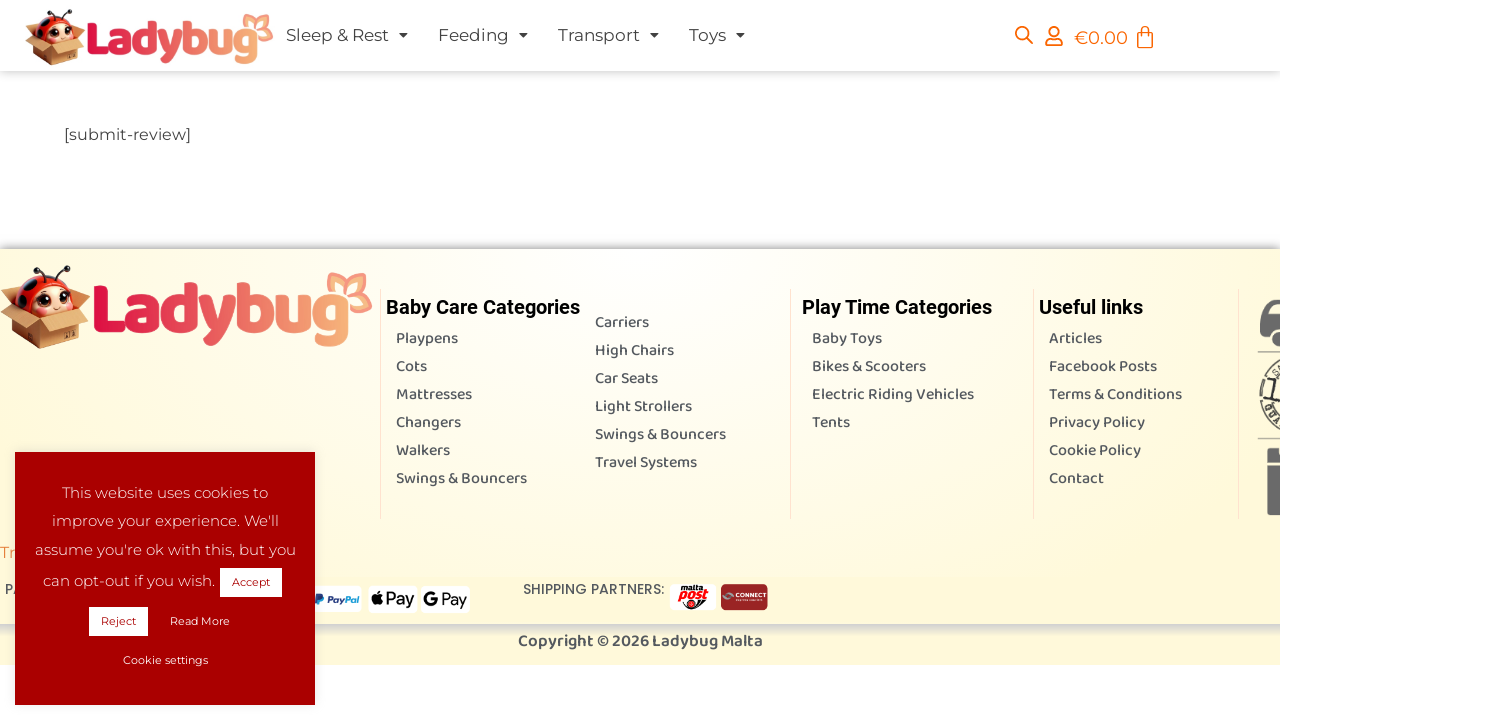

--- FILE ---
content_type: text/css
request_url: https://ladybugmalta.com/wp-content/uploads/elementor/css/post-6698.css?ver=1768763647
body_size: -126
content:
.elementor-kit-6698{--e-global-color-primary:#000000;--e-global-color-secondary:#54595F;--e-global-color-text:#7A7A7A;--e-global-color-accent:#FA6500;--e-global-color-604beecb:#4054B2;--e-global-color-6dd08b43:#23A455;--e-global-color-24792e0e:#000;--e-global-color-2f2c511a:#FFF;--e-global-color-15f08f4:#AD0202;--e-global-color-a34c298:#FA6500;--e-global-color-a8e34d2:#FFE2CF;--e-global-color-22eae57:#FFB888;--e-global-typography-primary-font-family:"Roboto";--e-global-typography-primary-font-weight:600;--e-global-typography-secondary-font-family:"Roboto Slab";--e-global-typography-secondary-font-weight:400;--e-global-typography-text-font-family:"Roboto";--e-global-typography-text-font-weight:400;--e-global-typography-accent-font-family:"Roboto";--e-global-typography-accent-font-weight:500;--e-global-typography-e8b522e-font-family:"Baloo 2";--e-global-typography-e8b522e-font-size:16px;--e-global-typography-e8b522e-font-weight:500;}.elementor-section.elementor-section-boxed > .elementor-container{max-width:1140px;}.e-con{--container-max-width:1140px;}.elementor-widget:not(:last-child){margin-block-end:20px;}.elementor-element{--widgets-spacing:20px 20px;--widgets-spacing-row:20px;--widgets-spacing-column:20px;}{}h1.entry-title{display:var(--page-title-display);}@media(max-width:1024px){.elementor-section.elementor-section-boxed > .elementor-container{max-width:1024px;}.e-con{--container-max-width:1024px;}}@media(max-width:767px){.elementor-section.elementor-section-boxed > .elementor-container{max-width:767px;}.e-con{--container-max-width:767px;}}

--- FILE ---
content_type: text/css
request_url: https://ladybugmalta.com/wp-content/uploads/elementor/css/post-17532.css?ver=1768763648
body_size: 1972
content:
.elementor-17532 .elementor-element.elementor-element-2cd78b4{--display:flex;--flex-direction:column;--container-widget-width:calc( ( 1 - var( --container-widget-flex-grow ) ) * 100% );--container-widget-height:initial;--container-widget-flex-grow:0;--container-widget-align-self:initial;--flex-wrap-mobile:wrap;--justify-content:center;--align-items:center;--gap:0px 0px;--row-gap:0px;--column-gap:0px;--overlay-opacity:0.25;--border-radius:0px 0px 0px 0px;box-shadow:0px 0px 10px 0px rgba(0,0,0,0.5);--padding-top:0px;--padding-bottom:2px;--padding-left:0px;--padding-right:0px;}.elementor-17532 .elementor-element.elementor-element-2cd78b4:not(.elementor-motion-effects-element-type-background), .elementor-17532 .elementor-element.elementor-element-2cd78b4 > .elementor-motion-effects-container > .elementor-motion-effects-layer{background-color:transparent;background-image:radial-gradient(at top center, #FFFFFF 0%, #FFF9DA 80%);}.elementor-17532 .elementor-element.elementor-element-2cd78b4::before, .elementor-17532 .elementor-element.elementor-element-2cd78b4 > .elementor-background-video-container::before, .elementor-17532 .elementor-element.elementor-element-2cd78b4 > .e-con-inner > .elementor-background-video-container::before, .elementor-17532 .elementor-element.elementor-element-2cd78b4 > .elementor-background-slideshow::before, .elementor-17532 .elementor-element.elementor-element-2cd78b4 > .e-con-inner > .elementor-background-slideshow::before, .elementor-17532 .elementor-element.elementor-element-2cd78b4 > .elementor-motion-effects-container > .elementor-motion-effects-layer::before{--background-overlay:'';}.elementor-17532 .elementor-element.elementor-element-d8eb27c{--display:flex;--flex-direction:row;--container-widget-width:initial;--container-widget-height:100%;--container-widget-flex-grow:1;--container-widget-align-self:stretch;--flex-wrap-mobile:wrap;--justify-content:space-between;--overlay-opacity:0;--margin-top:10px;--margin-bottom:0px;--margin-left:0px;--margin-right:0px;--padding-top:0px;--padding-bottom:0px;--padding-left:0px;--padding-right:0px;}.elementor-17532 .elementor-element.elementor-element-d8eb27c::before, .elementor-17532 .elementor-element.elementor-element-d8eb27c > .elementor-background-video-container::before, .elementor-17532 .elementor-element.elementor-element-d8eb27c > .e-con-inner > .elementor-background-video-container::before, .elementor-17532 .elementor-element.elementor-element-d8eb27c > .elementor-background-slideshow::before, .elementor-17532 .elementor-element.elementor-element-d8eb27c > .e-con-inner > .elementor-background-slideshow::before, .elementor-17532 .elementor-element.elementor-element-d8eb27c > .elementor-motion-effects-container > .elementor-motion-effects-layer::before{--background-overlay:'';}.elementor-17532 .elementor-element.elementor-element-d89b805{--display:flex;--justify-content:center;--gap:0px 0px;--row-gap:0px;--column-gap:0px;--margin-top:0%;--margin-bottom:0%;--margin-left:0%;--margin-right:0%;--padding-top:0px;--padding-bottom:0px;--padding-left:0px;--padding-right:0px;}.elementor-widget-image .widget-image-caption{color:var( --e-global-color-text );font-family:var( --e-global-typography-text-font-family ), Sans-serif;font-weight:var( --e-global-typography-text-font-weight );line-height:var( --e-global-typography-text-line-height );}.elementor-17532 .elementor-element.elementor-element-8118fd0{text-align:center;}.elementor-17532 .elementor-element.elementor-element-8118fd0 img{width:100%;max-width:100%;}.elementor-17532 .elementor-element.elementor-element-2886ece{--display:flex;--justify-content:flex-start;--gap:0px 0px;--row-gap:0px;--column-gap:0px;--margin-top:0px;--margin-bottom:0px;--margin-left:0px;--margin-right:0px;--padding-top:0px;--padding-bottom:0px;--padding-left:0px;--padding-right:0px;}.elementor-17532 .elementor-element.elementor-element-aae9f60{--display:flex;--flex-direction:row;--container-widget-width:calc( ( 1 - var( --container-widget-flex-grow ) ) * 100% );--container-widget-height:100%;--container-widget-flex-grow:1;--container-widget-align-self:stretch;--flex-wrap-mobile:wrap;--align-items:stretch;--gap:0px 0px;--row-gap:0px;--column-gap:0px;--margin-top:30px;--margin-bottom:0px;--margin-left:0px;--margin-right:0px;--padding-top:0px;--padding-bottom:0px;--padding-left:0px;--padding-right:0px;}.elementor-17532 .elementor-element.elementor-element-bbd0ada{--display:flex;--justify-content:flex-start;--gap:8px 8px;--row-gap:8px;--column-gap:8px;border-style:solid;--border-style:solid;border-width:0px 0px 0px 1px;--border-top-width:0px;--border-right-width:0px;--border-bottom-width:0px;--border-left-width:1px;border-color:var( --e-global-color-a8e34d2 );--border-color:var( --e-global-color-a8e34d2 );--border-radius:0px 0px 0px 0px;--margin-top:0px;--margin-bottom:0px;--margin-left:5px;--margin-right:0px;--padding-top:0px;--padding-bottom:0px;--padding-left:5px;--padding-right:0px;}.elementor-widget-heading .elementor-heading-title{font-family:var( --e-global-typography-primary-font-family ), Sans-serif;font-weight:var( --e-global-typography-primary-font-weight );line-height:var( --e-global-typography-primary-line-height );color:var( --e-global-color-primary );}.elementor-17532 .elementor-element.elementor-element-0757956 > .elementor-widget-container{margin:0px 0px 0px 0px;padding:0px 0px 0px 0px;}.elementor-17532 .elementor-element.elementor-element-0757956{text-align:start;}.elementor-17532 .elementor-element.elementor-element-0757956 .elementor-heading-title{font-family:"Roboto", Sans-serif;font-weight:600;color:var( --e-global-color-primary );}.elementor-widget-button .elementor-button{background-color:var( --e-global-color-accent );font-family:var( --e-global-typography-accent-font-family ), Sans-serif;font-weight:var( --e-global-typography-accent-font-weight );line-height:var( --e-global-typography-accent-line-height );}.elementor-17532 .elementor-element.elementor-element-f274269 .elementor-button{background-color:#61CE7000;font-family:var( --e-global-typography-e8b522e-font-family ), Sans-serif;font-size:var( --e-global-typography-e8b522e-font-size );font-weight:var( --e-global-typography-e8b522e-font-weight );fill:var( --e-global-color-secondary );color:var( --e-global-color-secondary );}.elementor-17532 .elementor-element.elementor-element-f274269 > .elementor-widget-container{margin:-10px -10px -10px -10px;}.elementor-17532 .elementor-element.elementor-element-b0fdbe8 .elementor-button{background-color:#61CE7000;font-family:var( --e-global-typography-e8b522e-font-family ), Sans-serif;font-size:var( --e-global-typography-e8b522e-font-size );font-weight:var( --e-global-typography-e8b522e-font-weight );fill:var( --e-global-color-secondary );color:var( --e-global-color-secondary );}.elementor-17532 .elementor-element.elementor-element-b0fdbe8 > .elementor-widget-container{margin:-10px -10px -10px -10px;}.elementor-17532 .elementor-element.elementor-element-2768a6c .elementor-button{background-color:#61CE7000;font-family:var( --e-global-typography-e8b522e-font-family ), Sans-serif;font-size:var( --e-global-typography-e8b522e-font-size );font-weight:var( --e-global-typography-e8b522e-font-weight );fill:var( --e-global-color-secondary );color:var( --e-global-color-secondary );}.elementor-17532 .elementor-element.elementor-element-2768a6c > .elementor-widget-container{margin:-10px -10px -10px -10px;}.elementor-17532 .elementor-element.elementor-element-6ab90ff .elementor-button{background-color:#61CE7000;font-family:var( --e-global-typography-e8b522e-font-family ), Sans-serif;font-size:var( --e-global-typography-e8b522e-font-size );font-weight:var( --e-global-typography-e8b522e-font-weight );fill:var( --e-global-color-secondary );color:var( --e-global-color-secondary );}.elementor-17532 .elementor-element.elementor-element-6ab90ff > .elementor-widget-container{margin:-10px -10px -10px -10px;}.elementor-17532 .elementor-element.elementor-element-cbfe1d0 .elementor-button{background-color:#61CE7000;font-family:var( --e-global-typography-e8b522e-font-family ), Sans-serif;font-size:var( --e-global-typography-e8b522e-font-size );font-weight:var( --e-global-typography-e8b522e-font-weight );fill:var( --e-global-color-secondary );color:var( --e-global-color-secondary );}.elementor-17532 .elementor-element.elementor-element-cbfe1d0 > .elementor-widget-container{margin:-10px -10px -10px -10px;}.elementor-17532 .elementor-element.elementor-element-b2b17e6 .elementor-button{background-color:#61CE7000;font-family:var( --e-global-typography-e8b522e-font-family ), Sans-serif;font-size:var( --e-global-typography-e8b522e-font-size );font-weight:var( --e-global-typography-e8b522e-font-weight );fill:var( --e-global-color-secondary );color:var( --e-global-color-secondary );}.elementor-17532 .elementor-element.elementor-element-b2b17e6 > .elementor-widget-container{margin:-10px -10px -10px -10px;}.elementor-17532 .elementor-element.elementor-element-f277d6a{--display:flex;--justify-content:flex-start;--gap:8px 8px;--row-gap:8px;--column-gap:8px;border-style:solid;--border-style:solid;border-width:0px 1px 0px 0px;--border-top-width:0px;--border-right-width:1px;--border-bottom-width:0px;--border-left-width:0px;border-color:var( --e-global-color-a8e34d2 );--border-color:var( --e-global-color-a8e34d2 );--margin-top:0px;--margin-bottom:0px;--margin-left:0px;--margin-right:5px;--padding-top:0px;--padding-bottom:0px;--padding-left:0px;--padding-right:5px;}.elementor-17532 .elementor-element.elementor-element-b48bff1 > .elementor-widget-container{margin:0px 0px 0px 0px;padding:0px 0px 0px 0px;}.elementor-17532 .elementor-element.elementor-element-b48bff1{text-align:start;}.elementor-17532 .elementor-element.elementor-element-b48bff1 .elementor-heading-title{color:var( --e-global-color-24792e0e );}.elementor-17532 .elementor-element.elementor-element-6c19325 .elementor-button{background-color:#61CE7000;font-family:var( --e-global-typography-e8b522e-font-family ), Sans-serif;font-size:var( --e-global-typography-e8b522e-font-size );font-weight:var( --e-global-typography-e8b522e-font-weight );fill:var( --e-global-color-secondary );color:var( --e-global-color-secondary );}.elementor-17532 .elementor-element.elementor-element-6c19325 > .elementor-widget-container{margin:10px -10px -10px -10px;}.elementor-17532 .elementor-element.elementor-element-b97c50c .elementor-button{background-color:#61CE7000;font-family:var( --e-global-typography-e8b522e-font-family ), Sans-serif;font-size:var( --e-global-typography-e8b522e-font-size );font-weight:var( --e-global-typography-e8b522e-font-weight );fill:var( --e-global-color-secondary );color:var( --e-global-color-secondary );}.elementor-17532 .elementor-element.elementor-element-b97c50c > .elementor-widget-container{margin:-10px -10px -10px -10px;}.elementor-17532 .elementor-element.elementor-element-37c809c .elementor-button{background-color:#61CE7000;font-family:var( --e-global-typography-e8b522e-font-family ), Sans-serif;font-size:var( --e-global-typography-e8b522e-font-size );font-weight:var( --e-global-typography-e8b522e-font-weight );fill:var( --e-global-color-secondary );color:var( --e-global-color-secondary );}.elementor-17532 .elementor-element.elementor-element-37c809c > .elementor-widget-container{margin:-10px -10px -10px -10px;}.elementor-17532 .elementor-element.elementor-element-533967a .elementor-button{background-color:#61CE7000;font-family:var( --e-global-typography-e8b522e-font-family ), Sans-serif;font-size:var( --e-global-typography-e8b522e-font-size );font-weight:var( --e-global-typography-e8b522e-font-weight );fill:var( --e-global-color-secondary );color:var( --e-global-color-secondary );}.elementor-17532 .elementor-element.elementor-element-533967a > .elementor-widget-container{margin:-10px -10px -10px -10px;}.elementor-17532 .elementor-element.elementor-element-1dec7b2 .elementor-button{background-color:#61CE7000;font-family:var( --e-global-typography-e8b522e-font-family ), Sans-serif;font-size:var( --e-global-typography-e8b522e-font-size );font-weight:var( --e-global-typography-e8b522e-font-weight );fill:var( --e-global-color-secondary );color:var( --e-global-color-secondary );}.elementor-17532 .elementor-element.elementor-element-1dec7b2 > .elementor-widget-container{margin:-10px -10px -10px -10px;}.elementor-17532 .elementor-element.elementor-element-eb75b18 .elementor-button{background-color:#61CE7000;font-family:var( --e-global-typography-e8b522e-font-family ), Sans-serif;font-size:var( --e-global-typography-e8b522e-font-size );font-weight:var( --e-global-typography-e8b522e-font-weight );fill:var( --e-global-color-secondary );color:var( --e-global-color-secondary );}.elementor-17532 .elementor-element.elementor-element-eb75b18 > .elementor-widget-container{margin:-10px -10px -10px -10px;}.elementor-17532 .elementor-element.elementor-element-caac9a1{--display:flex;--justify-content:flex-start;--gap:8px 8px;--row-gap:8px;--column-gap:8px;--margin-top:0px;--margin-bottom:0px;--margin-left:1px;--margin-right:25px;--padding-top:0px;--padding-bottom:0px;--padding-left:5px;--padding-right:5px;}.elementor-17532 .elementor-element.elementor-element-96529dd > .elementor-widget-container{margin:0px 0px 0px 0px;padding:0px 0px 0px 0px;}.elementor-17532 .elementor-element.elementor-element-96529dd{text-align:start;}.elementor-17532 .elementor-element.elementor-element-96529dd .elementor-heading-title{color:var( --e-global-color-24792e0e );}.elementor-17532 .elementor-element.elementor-element-1c44bc8 .elementor-button{background-color:#61CE7000;font-family:var( --e-global-typography-e8b522e-font-family ), Sans-serif;font-size:var( --e-global-typography-e8b522e-font-size );font-weight:var( --e-global-typography-e8b522e-font-weight );fill:var( --e-global-color-secondary );color:var( --e-global-color-secondary );}.elementor-17532 .elementor-element.elementor-element-1c44bc8 > .elementor-widget-container{margin:-10px -10px -10px -10px;}.elementor-17532 .elementor-element.elementor-element-34a2657 .elementor-button{background-color:#61CE7000;font-family:var( --e-global-typography-e8b522e-font-family ), Sans-serif;font-size:var( --e-global-typography-e8b522e-font-size );font-weight:var( --e-global-typography-e8b522e-font-weight );fill:var( --e-global-color-secondary );color:var( --e-global-color-secondary );}.elementor-17532 .elementor-element.elementor-element-34a2657 > .elementor-widget-container{margin:-10px -10px -10px -10px;}.elementor-17532 .elementor-element.elementor-element-edcaf58 .elementor-button{background-color:#61CE7000;font-family:var( --e-global-typography-e8b522e-font-family ), Sans-serif;font-size:var( --e-global-typography-e8b522e-font-size );font-weight:var( --e-global-typography-e8b522e-font-weight );fill:var( --e-global-color-secondary );color:var( --e-global-color-secondary );}.elementor-17532 .elementor-element.elementor-element-edcaf58 > .elementor-widget-container{margin:-10px -10px -10px -10px;}.elementor-17532 .elementor-element.elementor-element-288a05e .elementor-button{background-color:#61CE7000;font-family:var( --e-global-typography-e8b522e-font-family ), Sans-serif;font-size:var( --e-global-typography-e8b522e-font-size );font-weight:var( --e-global-typography-e8b522e-font-weight );fill:var( --e-global-color-secondary );color:var( --e-global-color-secondary );}.elementor-17532 .elementor-element.elementor-element-288a05e > .elementor-widget-container{margin:-10px -10px -10px -10px;}.elementor-17532 .elementor-element.elementor-element-c481406{--display:flex;--justify-content:flex-start;--gap:8px 8px;--row-gap:8px;--column-gap:8px;border-style:solid;--border-style:solid;border-width:0px 1px 0px 1px;--border-top-width:0px;--border-right-width:1px;--border-bottom-width:0px;--border-left-width:1px;border-color:var( --e-global-color-a8e34d2 );--border-color:var( --e-global-color-a8e34d2 );--margin-top:0px;--margin-bottom:0px;--margin-left:5px;--margin-right:5px;--padding-top:0px;--padding-bottom:0px;--padding-left:5px;--padding-right:5px;}.elementor-17532 .elementor-element.elementor-element-6665229 > .elementor-widget-container{margin:0px 0px 0px 0px;padding:0px 0px 0px 0px;}.elementor-17532 .elementor-element.elementor-element-6665229{text-align:start;}.elementor-17532 .elementor-element.elementor-element-6665229 .elementor-heading-title{color:var( --e-global-color-24792e0e );}.elementor-17532 .elementor-element.elementor-element-53a005e .elementor-button{background-color:#61CE7000;font-family:var( --e-global-typography-e8b522e-font-family ), Sans-serif;font-size:var( --e-global-typography-e8b522e-font-size );font-weight:var( --e-global-typography-e8b522e-font-weight );fill:var( --e-global-color-secondary );color:var( --e-global-color-secondary );}.elementor-17532 .elementor-element.elementor-element-53a005e > .elementor-widget-container{margin:-10px -10px -10px -10px;}.elementor-17532 .elementor-element.elementor-element-33dbee0 .elementor-button{background-color:#61CE7000;font-family:var( --e-global-typography-e8b522e-font-family ), Sans-serif;font-size:var( --e-global-typography-e8b522e-font-size );font-weight:var( --e-global-typography-e8b522e-font-weight );fill:var( --e-global-color-secondary );color:var( --e-global-color-secondary );}.elementor-17532 .elementor-element.elementor-element-33dbee0 > .elementor-widget-container{margin:-10px -10px -10px -10px;}.elementor-17532 .elementor-element.elementor-element-6049b40 .elementor-button{background-color:#61CE7000;font-family:var( --e-global-typography-e8b522e-font-family ), Sans-serif;font-size:var( --e-global-typography-e8b522e-font-size );font-weight:var( --e-global-typography-e8b522e-font-weight );fill:var( --e-global-color-secondary );color:var( --e-global-color-secondary );}.elementor-17532 .elementor-element.elementor-element-6049b40 > .elementor-widget-container{margin:-10px -10px -10px -10px;}.elementor-17532 .elementor-element.elementor-element-79674e5 .elementor-button{background-color:#61CE7000;font-family:var( --e-global-typography-e8b522e-font-family ), Sans-serif;font-size:var( --e-global-typography-e8b522e-font-size );font-weight:var( --e-global-typography-e8b522e-font-weight );fill:var( --e-global-color-secondary );color:var( --e-global-color-secondary );}.elementor-17532 .elementor-element.elementor-element-79674e5 > .elementor-widget-container{margin:-10px -10px -10px -10px;}.elementor-17532 .elementor-element.elementor-element-2c0c3a6 .elementor-button{background-color:#61CE7000;font-family:var( --e-global-typography-e8b522e-font-family ), Sans-serif;font-size:var( --e-global-typography-e8b522e-font-size );font-weight:var( --e-global-typography-e8b522e-font-weight );fill:var( --e-global-color-secondary );color:var( --e-global-color-secondary );}.elementor-17532 .elementor-element.elementor-element-2c0c3a6 > .elementor-widget-container{margin:-10px -10px -10px -10px;}.elementor-17532 .elementor-element.elementor-element-0c03c8b .elementor-button{background-color:#61CE7000;font-family:var( --e-global-typography-e8b522e-font-family ), Sans-serif;font-size:var( --e-global-typography-e8b522e-font-size );font-weight:var( --e-global-typography-e8b522e-font-weight );fill:var( --e-global-color-secondary );color:var( --e-global-color-secondary );}.elementor-17532 .elementor-element.elementor-element-0c03c8b > .elementor-widget-container{margin:-10px -10px -10px -10px;}.elementor-17532 .elementor-element.elementor-element-0b28f65{--display:flex;--gap:0px 0px;--row-gap:0px;--column-gap:0px;--padding-top:0px;--padding-bottom:0px;--padding-left:0px;--padding-right:0px;}.elementor-17532 .elementor-element.elementor-element-fe26fdf{--spacer-size:50px;}.elementor-17532 .elementor-element.elementor-element-3d333d9{text-align:center;}.elementor-17532 .elementor-element.elementor-element-3d333d9 img{width:230px;}.elementor-17532 .elementor-element.elementor-element-91f1f5c{--display:flex;--justify-content:center;--align-items:center;--container-widget-width:calc( ( 1 - var( --container-widget-flex-grow ) ) * 100% );--padding-top:20px;--padding-bottom:10px;--padding-left:0px;--padding-right:0px;}.elementor-17532 .elementor-element.elementor-element-352bd75{--display:flex;--min-height:0px;--flex-direction:row;--container-widget-width:calc( ( 1 - var( --container-widget-flex-grow ) ) * 100% );--container-widget-height:100%;--container-widget-flex-grow:1;--container-widget-align-self:stretch;--flex-wrap-mobile:wrap;--justify-content:center;--align-items:center;--gap:15px 15px;--row-gap:15px;--column-gap:15px;--background-transition:0.3s;--overlay-opacity:0.5;--margin-top:0px;--margin-bottom:0px;--margin-left:0px;--margin-right:0px;--padding-top:5px;--padding-bottom:5px;--padding-left:5px;--padding-right:5px;}.elementor-17532 .elementor-element.elementor-element-352bd75:not(.elementor-motion-effects-element-type-background), .elementor-17532 .elementor-element.elementor-element-352bd75 > .elementor-motion-effects-container > .elementor-motion-effects-layer{background-color:#FFF9DA;}.elementor-17532 .elementor-element.elementor-element-352bd75::before, .elementor-17532 .elementor-element.elementor-element-352bd75 > .elementor-background-video-container::before, .elementor-17532 .elementor-element.elementor-element-352bd75 > .e-con-inner > .elementor-background-video-container::before, .elementor-17532 .elementor-element.elementor-element-352bd75 > .elementor-background-slideshow::before, .elementor-17532 .elementor-element.elementor-element-352bd75 > .e-con-inner > .elementor-background-slideshow::before, .elementor-17532 .elementor-element.elementor-element-352bd75 > .elementor-motion-effects-container > .elementor-motion-effects-layer::before{background-color:#FFC071;--background-overlay:'';}.elementor-17532 .elementor-element.elementor-element-6220a3b{text-align:center;}.elementor-17532 .elementor-element.elementor-element-6220a3b .elementor-heading-title{font-family:"Poppins", Sans-serif;font-size:14px;font-weight:500;text-transform:uppercase;line-height:1em;color:var( --e-global-color-secondary );}.elementor-17532 .elementor-element.elementor-element-c4c2412{width:var( --container-widget-width, 329px );max-width:329px;--container-widget-width:329px;--container-widget-flex-grow:0;text-align:center;}.elementor-17532 .elementor-element.elementor-element-c4c2412 img{height:35px;object-fit:contain;object-position:center center;}.elementor-widget-divider{--divider-color:var( --e-global-color-secondary );}.elementor-widget-divider .elementor-divider__text{color:var( --e-global-color-secondary );font-family:var( --e-global-typography-secondary-font-family ), Sans-serif;font-weight:var( --e-global-typography-secondary-font-weight );line-height:var( --e-global-typography-secondary-line-height );}.elementor-widget-divider.elementor-view-stacked .elementor-icon{background-color:var( --e-global-color-secondary );}.elementor-widget-divider.elementor-view-framed .elementor-icon, .elementor-widget-divider.elementor-view-default .elementor-icon{color:var( --e-global-color-secondary );border-color:var( --e-global-color-secondary );}.elementor-widget-divider.elementor-view-framed .elementor-icon, .elementor-widget-divider.elementor-view-default .elementor-icon svg{fill:var( --e-global-color-secondary );}.elementor-17532 .elementor-element.elementor-element-80ca504{--divider-border-style:solid;--divider-color:#00000000;--divider-border-width:1px;width:var( --container-widget-width, 50px );max-width:50px;--container-widget-width:50px;--container-widget-flex-grow:0;}.elementor-17532 .elementor-element.elementor-element-80ca504.elementor-element{--align-self:center;}.elementor-17532 .elementor-element.elementor-element-80ca504 .elementor-divider-separator{width:17px;margin:0 auto;margin-center:0;}.elementor-17532 .elementor-element.elementor-element-80ca504 .elementor-divider{text-align:center;padding-block-start:5px;padding-block-end:5px;}.elementor-17532 .elementor-element.elementor-element-fd99957{text-align:center;}.elementor-17532 .elementor-element.elementor-element-fd99957 .elementor-heading-title{font-family:"Poppins", Sans-serif;font-size:14px;font-weight:500;text-transform:uppercase;line-height:1em;color:var( --e-global-color-secondary );}.elementor-17532 .elementor-element.elementor-element-1729a4d{width:var( --container-widget-width, 110px );max-width:110px;--container-widget-width:110px;--container-widget-flex-grow:0;text-align:center;}.elementor-17532 .elementor-element.elementor-element-1729a4d img{width:100px;height:33px;object-fit:contain;object-position:center center;}.elementor-17532 .elementor-element.elementor-element-01514a5{--display:flex;--min-height:0px;--flex-direction:column;--container-widget-width:100%;--container-widget-height:initial;--container-widget-flex-grow:0;--container-widget-align-self:initial;--flex-wrap-mobile:wrap;--justify-content:space-around;--gap:5px 5px;--row-gap:5px;--column-gap:5px;--margin-top:0px;--margin-bottom:0px;--margin-left:0px;--margin-right:0px;--padding-top:3px;--padding-bottom:8px;--padding-left:3px;--padding-right:3px;}.elementor-17532 .elementor-element.elementor-element-01514a5:not(.elementor-motion-effects-element-type-background), .elementor-17532 .elementor-element.elementor-element-01514a5 > .elementor-motion-effects-container > .elementor-motion-effects-layer{background-color:transparent;background-image:linear-gradient(180deg, #D1D1D1 0%, #FFF9DA 30%);}.elementor-17532 .elementor-element.elementor-element-01514a5.e-con{--align-self:center;}.elementor-widget-copyright .hfe-copyright-wrapper a, .elementor-widget-copyright .hfe-copyright-wrapper{color:var( --e-global-color-text );}.elementor-widget-copyright .hfe-copyright-wrapper, .elementor-widget-copyright .hfe-copyright-wrapper a{font-family:var( --e-global-typography-text-font-family ), Sans-serif;font-weight:var( --e-global-typography-text-font-weight );line-height:var( --e-global-typography-text-line-height );}.elementor-17532 .elementor-element.elementor-element-a5ad5fc .hfe-copyright-wrapper{text-align:center;}.elementor-17532 .elementor-element.elementor-element-a5ad5fc .hfe-copyright-wrapper a, .elementor-17532 .elementor-element.elementor-element-a5ad5fc .hfe-copyright-wrapper{color:var( --e-global-color-secondary );}.elementor-17532 .elementor-element.elementor-element-a5ad5fc .hfe-copyright-wrapper, .elementor-17532 .elementor-element.elementor-element-a5ad5fc .hfe-copyright-wrapper a{font-family:"Baloo 2", Sans-serif;font-size:17px;font-weight:600;}@media(max-width:1024px){.elementor-17532 .elementor-element.elementor-element-2cd78b4{--gap:0px 0px;--row-gap:0px;--column-gap:0px;--padding-top:30px;--padding-bottom:0px;--padding-left:0px;--padding-right:0px;}.elementor-17532 .elementor-element.elementor-element-d89b805{--margin-top:0%;--margin-bottom:0%;--margin-left:0%;--margin-right:0%;}.elementor-widget-image .widget-image-caption{line-height:var( --e-global-typography-text-line-height );}.elementor-17532 .elementor-element.elementor-element-2886ece.e-con{--align-self:flex-start;}.elementor-17532 .elementor-element.elementor-element-aae9f60{--margin-top:0px;--margin-bottom:0px;--margin-left:0px;--margin-right:0px;}.elementor-17532 .elementor-element.elementor-element-bbd0ada{--margin-top:0px;--margin-bottom:0px;--margin-left:0px;--margin-right:0px;--padding-top:5px;--padding-bottom:5px;--padding-left:5px;--padding-right:5px;}.elementor-widget-heading .elementor-heading-title{line-height:var( --e-global-typography-primary-line-height );}.elementor-widget-button .elementor-button{line-height:var( --e-global-typography-accent-line-height );}.elementor-17532 .elementor-element.elementor-element-f274269 .elementor-button{font-size:var( --e-global-typography-e8b522e-font-size );}.elementor-17532 .elementor-element.elementor-element-b0fdbe8 .elementor-button{font-size:var( --e-global-typography-e8b522e-font-size );}.elementor-17532 .elementor-element.elementor-element-2768a6c .elementor-button{font-size:var( --e-global-typography-e8b522e-font-size );}.elementor-17532 .elementor-element.elementor-element-6ab90ff .elementor-button{font-size:var( --e-global-typography-e8b522e-font-size );}.elementor-17532 .elementor-element.elementor-element-cbfe1d0 .elementor-button{font-size:var( --e-global-typography-e8b522e-font-size );}.elementor-17532 .elementor-element.elementor-element-b2b17e6 .elementor-button{font-size:var( --e-global-typography-e8b522e-font-size );}.elementor-17532 .elementor-element.elementor-element-f277d6a{--margin-top:0px;--margin-bottom:0px;--margin-left:0px;--margin-right:0px;--padding-top:5px;--padding-bottom:5px;--padding-left:5px;--padding-right:5px;}.elementor-17532 .elementor-element.elementor-element-6c19325 .elementor-button{font-size:var( --e-global-typography-e8b522e-font-size );}.elementor-17532 .elementor-element.elementor-element-b97c50c .elementor-button{font-size:var( --e-global-typography-e8b522e-font-size );}.elementor-17532 .elementor-element.elementor-element-37c809c .elementor-button{font-size:var( --e-global-typography-e8b522e-font-size );}.elementor-17532 .elementor-element.elementor-element-533967a .elementor-button{font-size:var( --e-global-typography-e8b522e-font-size );}.elementor-17532 .elementor-element.elementor-element-1dec7b2 .elementor-button{font-size:var( --e-global-typography-e8b522e-font-size );}.elementor-17532 .elementor-element.elementor-element-eb75b18 .elementor-button{font-size:var( --e-global-typography-e8b522e-font-size );}.elementor-17532 .elementor-element.elementor-element-caac9a1{--margin-top:0px;--margin-bottom:0px;--margin-left:0px;--margin-right:0px;--padding-top:5px;--padding-bottom:5px;--padding-left:5px;--padding-right:5px;}.elementor-17532 .elementor-element.elementor-element-1c44bc8 .elementor-button{font-size:var( --e-global-typography-e8b522e-font-size );}.elementor-17532 .elementor-element.elementor-element-34a2657 .elementor-button{font-size:var( --e-global-typography-e8b522e-font-size );}.elementor-17532 .elementor-element.elementor-element-edcaf58 .elementor-button{font-size:var( --e-global-typography-e8b522e-font-size );}.elementor-17532 .elementor-element.elementor-element-288a05e .elementor-button{font-size:var( --e-global-typography-e8b522e-font-size );}.elementor-17532 .elementor-element.elementor-element-c481406{--margin-top:0px;--margin-bottom:0px;--margin-left:0px;--margin-right:0px;--padding-top:5px;--padding-bottom:5px;--padding-left:5px;--padding-right:5px;}.elementor-17532 .elementor-element.elementor-element-53a005e .elementor-button{font-size:var( --e-global-typography-e8b522e-font-size );}.elementor-17532 .elementor-element.elementor-element-33dbee0 .elementor-button{font-size:var( --e-global-typography-e8b522e-font-size );}.elementor-17532 .elementor-element.elementor-element-6049b40 .elementor-button{font-size:var( --e-global-typography-e8b522e-font-size );}.elementor-17532 .elementor-element.elementor-element-79674e5 .elementor-button{font-size:var( --e-global-typography-e8b522e-font-size );}.elementor-17532 .elementor-element.elementor-element-2c0c3a6 .elementor-button{font-size:var( --e-global-typography-e8b522e-font-size );}.elementor-17532 .elementor-element.elementor-element-0c03c8b .elementor-button{font-size:var( --e-global-typography-e8b522e-font-size );}.elementor-17532 .elementor-element.elementor-element-0b28f65{--margin-top:0px;--margin-bottom:0px;--margin-left:0px;--margin-right:0px;--padding-top:5px;--padding-bottom:5px;--padding-left:5px;--padding-right:5px;}.elementor-17532 .elementor-element.elementor-element-6220a3b .elementor-heading-title{font-size:12px;}.elementor-17532 .elementor-element.elementor-element-c4c2412{--container-widget-width:220px;--container-widget-flex-grow:0;width:var( --container-widget-width, 220px );max-width:220px;}.elementor-17532 .elementor-element.elementor-element-c4c2412 img{height:25px;}.elementor-widget-divider .elementor-divider__text{line-height:var( --e-global-typography-secondary-line-height );}.elementor-17532 .elementor-element.elementor-element-fd99957 .elementor-heading-title{font-size:12px;}.elementor-17532 .elementor-element.elementor-element-1729a4d{--container-widget-width:50px;--container-widget-flex-grow:0;width:var( --container-widget-width, 50px );max-width:50px;}.elementor-17532 .elementor-element.elementor-element-1729a4d img{height:25px;}.elementor-widget-copyright .hfe-copyright-wrapper, .elementor-widget-copyright .hfe-copyright-wrapper a{line-height:var( --e-global-typography-text-line-height );}}@media(max-width:767px){.elementor-17532 .elementor-element.elementor-element-2cd78b4{--overlay-opacity:0.1;--padding-top:30px;--padding-bottom:0px;--padding-left:0px;--padding-right:0px;}.elementor-17532 .elementor-element.elementor-element-d8eb27c{--flex-direction:row;--container-widget-width:calc( ( 1 - var( --container-widget-flex-grow ) ) * 100% );--container-widget-height:100%;--container-widget-flex-grow:1;--container-widget-align-self:stretch;--flex-wrap-mobile:wrap;--justify-content:center;--align-items:center;}.elementor-17532 .elementor-element.elementor-element-d8eb27c.e-con{--align-self:stretch;}.elementor-17532 .elementor-element.elementor-element-d89b805{--width:100%;--flex-direction:row;--container-widget-width:calc( ( 1 - var( --container-widget-flex-grow ) ) * 100% );--container-widget-height:100%;--container-widget-flex-grow:1;--container-widget-align-self:stretch;--flex-wrap-mobile:wrap;--justify-content:center;--align-items:center;--margin-top:3px;--margin-bottom:3px;--margin-left:3px;--margin-right:3px;}.elementor-17532 .elementor-element.elementor-element-d89b805.e-con{--align-self:center;}.elementor-widget-image .widget-image-caption{line-height:var( --e-global-typography-text-line-height );}.elementor-17532 .elementor-element.elementor-element-8118fd0.elementor-element{--align-self:center;--flex-grow:1;--flex-shrink:0;}.elementor-17532 .elementor-element.elementor-element-2886ece{--width:100%;--margin-top:30px;--margin-bottom:0px;--margin-left:0px;--margin-right:0px;}.elementor-17532 .elementor-element.elementor-element-aae9f60{--flex-direction:row;--container-widget-width:calc( ( 1 - var( --container-widget-flex-grow ) ) * 100% );--container-widget-height:100%;--container-widget-flex-grow:1;--container-widget-align-self:stretch;--flex-wrap-mobile:wrap;--align-items:stretch;}.elementor-17532 .elementor-element.elementor-element-bbd0ada{--width:49%;--gap:5px 5px;--row-gap:5px;--column-gap:5px;--margin-top:0px;--margin-bottom:0px;--margin-left:10px;--margin-right:0px;--padding-top:0px;--padding-bottom:0px;--padding-left:0px;--padding-right:0px;}.elementor-widget-heading .elementor-heading-title{line-height:var( --e-global-typography-primary-line-height );}.elementor-widget-button .elementor-button{line-height:var( --e-global-typography-accent-line-height );}.elementor-17532 .elementor-element.elementor-element-f274269 .elementor-button{font-size:var( --e-global-typography-e8b522e-font-size );}.elementor-17532 .elementor-element.elementor-element-b0fdbe8 .elementor-button{font-size:var( --e-global-typography-e8b522e-font-size );}.elementor-17532 .elementor-element.elementor-element-2768a6c .elementor-button{font-size:var( --e-global-typography-e8b522e-font-size );}.elementor-17532 .elementor-element.elementor-element-6ab90ff .elementor-button{font-size:var( --e-global-typography-e8b522e-font-size );}.elementor-17532 .elementor-element.elementor-element-cbfe1d0 .elementor-button{font-size:var( --e-global-typography-e8b522e-font-size );}.elementor-17532 .elementor-element.elementor-element-b2b17e6 .elementor-button{font-size:var( --e-global-typography-e8b522e-font-size );}.elementor-17532 .elementor-element.elementor-element-f277d6a{--width:50%;--gap:5px 5px;--row-gap:5px;--column-gap:5px;--margin-top:0px;--margin-bottom:0px;--margin-left:0px;--margin-right:0px;--padding-top:0px;--padding-bottom:0px;--padding-left:0px;--padding-right:0px;}.elementor-17532 .elementor-element.elementor-element-6c19325 .elementor-button{font-size:var( --e-global-typography-e8b522e-font-size );}.elementor-17532 .elementor-element.elementor-element-b97c50c .elementor-button{font-size:var( --e-global-typography-e8b522e-font-size );}.elementor-17532 .elementor-element.elementor-element-37c809c .elementor-button{font-size:var( --e-global-typography-e8b522e-font-size );}.elementor-17532 .elementor-element.elementor-element-533967a .elementor-button{font-size:var( --e-global-typography-e8b522e-font-size );}.elementor-17532 .elementor-element.elementor-element-1dec7b2 .elementor-button{font-size:var( --e-global-typography-e8b522e-font-size );}.elementor-17532 .elementor-element.elementor-element-eb75b18 .elementor-button{font-size:var( --e-global-typography-e8b522e-font-size );}.elementor-17532 .elementor-element.elementor-element-caac9a1{--width:50%;--gap:5px 5px;--row-gap:5px;--column-gap:5px;--margin-top:0px;--margin-bottom:0px;--margin-left:10px;--margin-right:0px;--padding-top:0px;--padding-bottom:0px;--padding-left:0px;--padding-right:0px;}.elementor-17532 .elementor-element.elementor-element-1c44bc8 .elementor-button{font-size:var( --e-global-typography-e8b522e-font-size );}.elementor-17532 .elementor-element.elementor-element-34a2657 .elementor-button{font-size:var( --e-global-typography-e8b522e-font-size );}.elementor-17532 .elementor-element.elementor-element-edcaf58 .elementor-button{font-size:var( --e-global-typography-e8b522e-font-size );}.elementor-17532 .elementor-element.elementor-element-288a05e .elementor-button{font-size:var( --e-global-typography-e8b522e-font-size );}.elementor-17532 .elementor-element.elementor-element-c481406{--width:50%;--gap:5px 5px;--row-gap:5px;--column-gap:5px;--margin-top:0px;--margin-bottom:0px;--margin-left:0px;--margin-right:0px;--padding-top:0px;--padding-bottom:0px;--padding-left:0px;--padding-right:0px;}.elementor-17532 .elementor-element.elementor-element-53a005e .elementor-button{font-size:var( --e-global-typography-e8b522e-font-size );}.elementor-17532 .elementor-element.elementor-element-33dbee0 .elementor-button{font-size:var( --e-global-typography-e8b522e-font-size );}.elementor-17532 .elementor-element.elementor-element-6049b40 .elementor-button{font-size:var( --e-global-typography-e8b522e-font-size );}.elementor-17532 .elementor-element.elementor-element-79674e5 .elementor-button{font-size:var( --e-global-typography-e8b522e-font-size );}.elementor-17532 .elementor-element.elementor-element-2c0c3a6 .elementor-button{font-size:var( --e-global-typography-e8b522e-font-size );}.elementor-17532 .elementor-element.elementor-element-0c03c8b .elementor-button{font-size:var( --e-global-typography-e8b522e-font-size );}.elementor-17532 .elementor-element.elementor-element-fe26fdf{--spacer-size:25px;}.elementor-17532 .elementor-element.elementor-element-6220a3b .elementor-heading-title{font-size:13px;}.elementor-widget-divider .elementor-divider__text{line-height:var( --e-global-typography-secondary-line-height );}.elementor-17532 .elementor-element.elementor-element-fd99957 .elementor-heading-title{font-size:13px;}.elementor-widget-copyright .hfe-copyright-wrapper, .elementor-widget-copyright .hfe-copyright-wrapper a{line-height:var( --e-global-typography-text-line-height );}}@media(min-width:768px){.elementor-17532 .elementor-element.elementor-element-2cd78b4{--width:100%;}.elementor-17532 .elementor-element.elementor-element-d8eb27c{--width:1500px;}.elementor-17532 .elementor-element.elementor-element-d89b805{--width:25%;}.elementor-17532 .elementor-element.elementor-element-2886ece{--width:75%;}.elementor-17532 .elementor-element.elementor-element-bbd0ada{--width:20%;}.elementor-17532 .elementor-element.elementor-element-f277d6a{--width:20%;}.elementor-17532 .elementor-element.elementor-element-caac9a1{--width:20%;}.elementor-17532 .elementor-element.elementor-element-c481406{--width:20%;}.elementor-17532 .elementor-element.elementor-element-0b28f65{--width:25%;}.elementor-17532 .elementor-element.elementor-element-91f1f5c{--width:1500px;}}@media(max-width:1024px) and (min-width:768px){.elementor-17532 .elementor-element.elementor-element-d8eb27c{--width:100%;}.elementor-17532 .elementor-element.elementor-element-d89b805{--width:20%;}.elementor-17532 .elementor-element.elementor-element-2886ece{--width:100%;}.elementor-17532 .elementor-element.elementor-element-aae9f60{--width:100%;}.elementor-17532 .elementor-element.elementor-element-bbd0ada{--width:25%;}.elementor-17532 .elementor-element.elementor-element-f277d6a{--width:29%;}.elementor-17532 .elementor-element.elementor-element-caac9a1{--width:25%;}.elementor-17532 .elementor-element.elementor-element-c481406{--width:25%;}.elementor-17532 .elementor-element.elementor-element-0b28f65{--width:24%;}}